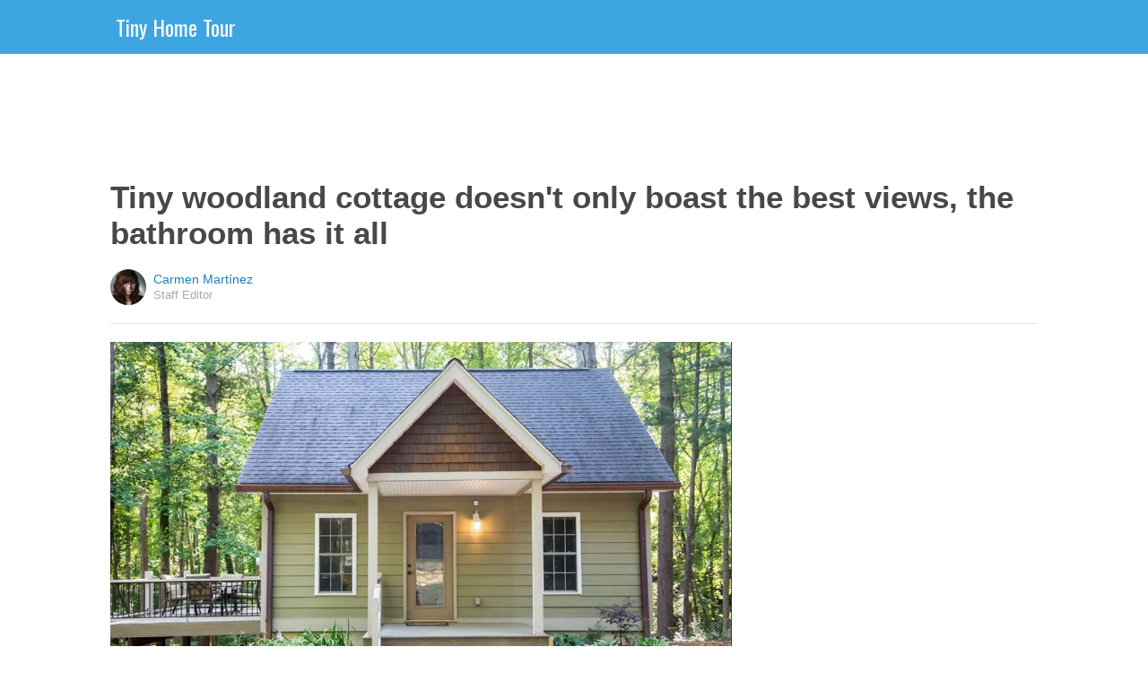

--- FILE ---
content_type: text/html; charset=utf-8
request_url: https://tinyhometour.com/2016/03/07/tiny-woodland-house-for-rent-in-asheville-nc/?src=sidexpromo&eid=51935&pid=56217
body_size: 9001
content:
  <html>
<head>
  <title>Tiny woodland cottage doesn't only boast the best views, the bathroom has it all</title>
  <meta name="viewport" content="user-scalable=no, width=device-width, initial-scale=1" />
  <meta name="apple-mobile-web-app-status-bar-style" content="default" />
  <meta name="apple-mobile-web-app-capable" content="yes" />
  <meta http-equiv="Content-type" content="text/html" charset="UTF-8" />
  <script src='/js/utils.js'></script>
  <script src='/js/json.js'></script>
  <script src='/js/ajax_wrapper.js'></script>
  <script src='/js/sticky_dom_element.js'></script>

  <meta name='keywords' content="Blue Ridge Cottage 5 Acre Forest, doug, airbnb, rental, Blue Ridge Parkway, Smokey Mountains, North Carolina, Asheville" />
	<meta name='description' content="This cute, little tiny home for rent can be found in a 5.5-acre forest in North Carolina, so it's perfect for those seeking for a peaceful and quiet retreat." />  <meta property="og:url" content="https://tinyhometour.com/2016/03/07/tiny-woodland-house-for-rent-in-asheville-nc/">
  <meta property="og:title" content="Tiny woodland cottage doesn't only boast the best views, the bathroom has it all">
  <meta property="og:description" content="This cute, little tiny home for rent can be found in a 5.5-acre forest in North Carolina, so it's perfect for those seeking for a peaceful and quiet retreat.">
  <meta property="og:image" content="https://cdn1.tinyhometour.com/static/2016/03/07/52841e68eea808a6ee2c397feba9b111/naq.jpg">
  <meta property="og:image:width" content="1200">
  <meta property="og:image:height" content="630">
  <meta property="og:site_name" content="TINYHOMETOUR.COM">
  <meta property="og:type" content="article">
  	<meta property="article:author" content="https://www.facebook.com/604516006398342" />
  <meta name="twitter:card" content="summary_large_image">
  <meta name="twitter:url" content="https://tinyhometour.com/2016/03/07/tiny-woodland-house-for-rent-in-asheville-nc/">
  <meta name="twitter:title" content="Tiny woodland cottage doesn't only boast the best views, the bathroom has it all">
  <meta name="twitter:description" content="This cute, little tiny home for rent can be found in a 5.5-acre forest in North Carolina, so it's perfect for those seeking for a peaceful and quiet retreat.">
  <meta name="twitter:image:src" content="https://cdn1.tinyhometour.com/static/2016/03/07/52841e68eea808a6ee2c397feba9b111/naq.jpg" />

  <meta name="aid" content="49988" />
  <script type='text/javascript'>
function DataPolicy() {
}
DataPolicy.REGION = 2;
DataPolicy.COOKIE_CONSENT = 3;
DataPolicy.CP_ID = "1768971196_69705bbc6ec49";


DataPolicy.COOKIE_NAME = 'consent-allowed';
DataPolicy.COOKIE_MAX_AGE = 10*365*24*60*60;
DataPolicy.CONSENT_T = 'i';

DataPolicy.init = function() {
	if (DataPolicy.canPersonalizeAds()) {
		// initialize personalized ads, handled
	}
	if (DataPolicy.canPersonalizeContent()) {
		// initialize personalized content, handled
	}
	if (DataPolicy.cookiesDisabled()) {
		// halt analytics
		window['ga-disable-UA-47042995-1'] = true;
		// halt measurement pixels
		// -handled facebook at pixel load stage - fbq('consent', 'revoke');
		// pause personalized ads
		// -handled at adstack load with canPersonalizeAds call
		// halt personalized content
		// -handled at rtevents with canPersonalizeAds call
	}
}

DataPolicy.getConsent = function() {
	return DataPolicy.COOKIE_CONSENT;
}

DataPolicy.setConsent = function(consent_setting) {
	console.log("Data Policy: Consent set to "+consent_setting);
	// set preference via cookie
	DataPolicy.setConsentCookie(consent_setting);
	// record preference via ajax
	DataPolicy.COOKIE_CONSENT = consent_setting;
	// close dialog
	DataPolicy.closeDialog();
	// initialize cookie-enabled features based on setting
	DataPolicy.initFeatures();
}

DataPolicy.setConsentCookie = function(consent_setting) {
	// set cp_id, cp_consent_setting cookies
	
	var expireDate = new Date();
	expireDate.setFullYear(expireDate.getFullYear()+5);
	document.cookie = "cp_id="+DataPolicy.CP_ID+";expires="+expireDate+";domain=.tinyhometour.com;path=/";
	document.cookie = "cp_consent="+consent_setting+";expires="+expireDate+";domain=.tinyhometour.com;path=/";
	
  var ajax = new Ajax();
  ajax.responseType = Ajax.JSON;
  ajax.ondone = function(response) {
  	if (response) {
  	}
  };
  var p = {
  		cp_id: DataPolicy.CP_ID,
  		cp_consent: consent_setting,
  		cp_domain: "tinyhometour.com",
  		cp_k: ""
  	};
  console.log('Data Policy:',p);
  ajax.post("/ajax/datapolicy.php",p);
}

DataPolicy.initFeatures = function() {
	if (DataPolicy.canPersonalizeContent()) {
		if (window.CPR && window.CPR.init) {
			window.CPR.init();
		}
		// initialize personalized content, rtevents
		if (window.rte && window.rte._sendEvents) {
			window.rte._sendEvents();
		}
	}
	if (DataPolicy.canPersonalizeAds()) {
		// initialize personalized ads
		if (window.fbq) {	// grant fbq
			window.fbq('consent', 'grant');
		}
		// init ads
		if (window.adserver && window.adserver.loadVisibleSlots) {
			window.adserver.loadVisibleSlots();
		}
		// load embed content
		// block-type="embed", block-id block-content-[block-id]
		
		var blocks = document.querySelectorAll("[block-type='embed']");
		var i = 0;
		for (i = 0; i < blocks.length; i++) { 
			// load content into dom
			var block = blocks[i];
			var blockId = block.getAttribute('block-id');
			if (window["json_content_block_"+blockId]) {
				block.innerHTML = window["json_content_block_"+blockId];
			}
		}
	}
}

DataPolicy.canPersonalizeContent = function() {
	if (DataPolicy.getConsent() >= 1) {
		return true;
	}
	return false;
}

DataPolicy.canPersonalizeAds = function() {
	if (DataPolicy.getConsent() >= 2) {
		return true;
	}
	return false;
}

DataPolicy.cookiesDisabled = function() {
	if (DataPolicy.getConsent() <= 0) {
		return true;
	}
	return false;
}

DataPolicy.onDialogLoaded = function() {
	if (DataPolicy.COOKIE_CONSENT == -1 || DataPolicy.COOKIE_CONSENT == 3) {
		DataPolicy.showDialog();
	}
}
DataPolicy.showDialog = function() {
	var dialog = document.getElementById('data-policy-dialog');
	if (dialog) {
		dialog.style.display='inline-block';
	}
}
DataPolicy.closeDialog = function() {
	if (document.getElementById('data-policy-dialog')) {
		document.getElementById('data-policy-dialog').style.display = 'none';
	}
	if (document.getElementById('data-policy-dialog-options')) {
		document.getElementById('data-policy-dialog-options').style.display = 'none';
	}
}

DataPolicy.init();
</script>
<!-- Google tag (gtag.js) -->
<script async src="https://www.googletagmanager.com/gtag/js?id=G-RZ8CW6WQPC"></script>
<script>
  window.dataLayer = window.dataLayer || [];
  function gtag(){dataLayer.push(arguments);}
  gtag('js', new Date());

  gtag('config', 'G-RZ8CW6WQPC');
</script>

<!-- Facebook Pixel Code -->
<script>
!function(f,b,e,v,n,t,s){if(f.fbq)return;n=f.fbq=function(){n.callMethod?
n.callMethod.apply(n,arguments):n.queue.push(arguments)};if(!f._fbq)f._fbq=n;
n.push=n;n.loaded=!0;n.version='2.0';n.queue=[];t=b.createElement(e);t.async=!0;
t.src=v;s=b.getElementsByTagName(e)[0];s.parentNode.insertBefore(t,s)}(window,
document,'script','//connect.facebook.net/en_US/fbevents.js');

fbq('init', '702986679818891');fbq('init', '712894462441598');fbq('track', "PageView");</script>
<noscript><img height="1" width="1" style="display:none"
src="https://www.facebook.com/tr?id=702986679818891&ev=PageView&noscript=1"
/></noscript>
<!-- End Facebook Pixel Code -->  <link rel="canonical" href="http://tinyhometour.com/2016/03/07/tiny-woodland-house-for-rent-in-asheville-nc/" /><!-- Pinterest Tag -->
<script>
!function(e){if(!window.pintrk){window.pintrk = function () {
window.pintrk.queue.push(Array.prototype.slice.call(arguments))};var
      n=window.pintrk;n.queue=[],n.version="3.0";var
      t=document.createElement("script");t.async=!0,t.src=e;var
      r=document.getElementsByTagName("script")[0];
      r.parentNode.insertBefore(t,r)}}("https://s.pinimg.com/ct/core.js");
pintrk('load', '2614295048021');
pintrk('page');
</script>
<noscript>
<img height="1" width="1" style="display:none;" alt=""
      src="https://ct.pinterest.com/v3/?tid=2614295048021&noscript=1" />
</noscript>
<!-- end Pinterest Tag -->
</head>
<body><script src='/js/astack.js?4'></script>
<style type='text/css'>
body {
  font-family:Georgia,serif;
  font-size:18px;
  padding:0px;
  margin:0px;
}

.dot-separator {
  margin-left:4px;
  margin-right:4px;	
}

.article-side-sticky {
	font-size:11px;
	color:#a2a2a2; 
}

.article-side-sticky a {
	font-size:12px;
	color:#7f7f7f; 
	cursor:pointer;
}

.article-side-sticky a:link {
	font-size:12px;
	color:#7f7f7f; 
}

.article-side-sticky a:visited {
	color:#7f7f7f; 
	font-size:12px;
}


.video_container {
  padding:10px;
  margin-top:10px;
  position: relative;
}
.video_container::before {
  content: "";
  display: block;
  margin-top: 56.25%;
}
.video_object {
  bottom: 0;
  left: 0;
  position: absolute;
  right: 0;
  top: 0;
}
.banner_holder {
  position:relative;
}
.banner_holder:before {
  content:"";
  display:block;
  padding-top:52.5%;
  z-index:-1;
  position:relative;
}
.banner_holder > * {
  position:absolute;
  left:0;
  top:0;
  bottom:0;
  right:0;
  background-position:center;
  background-size:cover;
}

a {
  color: #2b86cd;
  text-decoration: none;
}
.btn_fb {
  background: #405e9f none repeat scroll 0 0;
}
.btn_share {
  border: 0 none;
  border-radius: 3px;
  color: #ffffff;
  cursor: pointer;
  font-family: "Helvetica Neue",Arial,Helvetica,Geneva,sans-serif;
  font-size: 16px;
  padding: 15px;
  text-align: center;
}
img, iframe {
  max-width:99%;
}
.fb-like iframe {
  max-width:none;
}
.astack_ad iframe {
  max-width:none;
}
</style>

<link href="/css/common.css?v=1" rel='stylesheet' type='text/css' />
<link href="/css/style_contemporary.css?v=1" rel='stylesheet' type='text/css'>
<link href='/css/tinyhometour.com.css' rel='stylesheet' type='text/css'>
<style type='text/css'>
	.acollapsed {
		display:none;
	}
	
	.ad_sidetop {
		margin-bottom:200px;
	}
	
	
	.article {
		text-align:center;
	}
	.article .inner {
		display:inline-block;
		width:1034px;
	}
	.article .main {
		text-align:left;
		background-color:transparent;
		width:724px;
	}
	.article .side {
		width:300px;
		margin-left:10px;
	}
	.article .headline .title {
		padding:0px;
		margin:0px;
		margin-top:15px;
		margin-bottom:20px;
		font-weight:bold;
		font-family:arial,helvetica,sans-serif;
		font-size:35px;
		color:#484848;
		text-align:left;
	}
	.article .headline .subtitle {
		border-bottom:1px #e6e6e6 solid;
		padding-bottom:20px;
		margin-bottom:20px;
	}
	.article .author {
		text-align:left;
		margin:0px;
		padding:0px;
	}
	.article .headline .banner {
		display:inline-block;
		margin-bottom:25px;
	}
	
	.article .headline .banner img {
		width:700px;
		min-height:350px;
	}
	
	.article .headline .banner .credit {
		margin-top:10px;
		margin-bottom:0px;
		font-size:11px;
		text-transform:uppercase;
		font-family:helvetica, arial, tahoma;
		color:gray;
	}
	.article .banner .credit a {
		color:gray;
		
	}
	
	.article .likebanner {
		width:350px;
	}
	
	
	.article .main .paragraph {
		margin:15px;
		margin-top:25px;
		margin-bottom:25px;
		margin-left:70px;
		margin-right:60px;
		line-height:26px;
		font-family:Georgia,serif;
		font-size:18px;
	}
	
	
	.article .main .image {
		position:relative;
		margin-right:60px;
		margin-top:50px;
		margin-bottom:50px;
	}
	.article .main .image img {
		margin:0px;
		padding:0px;
		width:100%;
	}
	.article .main .image .credit {
		margin-top:10px;
		margin-bottom:0px;
		font-size:11px;
		text-transform:uppercase;
		font-family:helvetica, arial, tahoma;
	}
	.article .main .image .credit a {
		color:gray;
		
	}
	
	.article .main .embed {
    text-align:center;
  }
  
  .article .main .embed iframe {
    max-height:1024px;
    overflow:hidden;
  }
	
	.article .main .credits {
		font-size:11px;
		text-transform:uppercase;
		font-family:helvetica, arial, tahoma;
		display:block;
		color:gray;
		padding:15px;
		padding-top:0px;
		padding-bottom:15px;
		padding-left:0px;
	}
	
	.article .side .related {
		margin-top:400px;
		margin-bottom:200px;
	}
	.article .side .related .title {
		font-size:12px;
		margin:0px;
		padding-top:10px;
		padding-bottom:10px;
		border-top:1px #e6e6e6 solid;
		text-transform:uppercase;
		font-family: helvetica, arial, tahoma;
		font-weight:bold;
		color: #484848;
	}
	
	.side .xarticle {
		margin-top:10px;
		margin-bottom:40px;
	}
	
	.side .xarticle .headline {
		padding:0px;
		margin:5px;
		margin-top:10px;
		font-weight:bold;
		font-family:arial,helvetica,sans-serif;
		font-size:16px;
		color:#484848;
		text-align:left;
	}
	
	.side .banner {
		margin:0px;
		width:300px;
		height:150px;
		background-size:cover;
		background-position:center center;
	}

	.samplead {
		width:728px;
		height:90px;
		background-color:#e6e6e6;
	}
	.samplead2 {
		width:300px;
		height:600px;
		background-color:#e6e6e6;
	}
	.samplead3 {
		width:300px;
		height:250px;
		margin-bottom:200px;
		background-color:#e6e6e6;
	}
</style>	<link href='//fonts.googleapis.com/css?family=Oswald' rel='stylesheet' type='text/css'>		<style type='text/css'>
			
			.header {
				background-color:#3da6e2;
				margin-bottom:15px;
			}
			
		</style><style type='text/css'>
	
	.header .logo {
		font-family:Oswald;
		color:#3da6e2;
	}
	
	.welcome {
		background-image:url("/img/banner_tinyhometour.com.jpg");
		font-family:Oswald;
	}
	
	.inner .label {
		color:#3da6e2;
	}
</style>		<style type='text/css'>
			
			.header {
				background-color:#3da6e2;
				margin-bottom:15px;
			}
			
		</style><div id='header' class='header'>
	<div class='inner'>
		<table style='width:100%;text-align:left;'><tr>
		<td style='width:20%'>
			<div class='logo'>				<a href="https://tinyhometour.com">Tiny Home Tour</a>			</div>
		</td>
		<td>			<div class='subtopics'>
				
			</div>		</td><td style='text-align:right;'>
			<div class='buttons'>
				
			</div>
		</td></tr></table>
	</div>
	
	
</div>


<script type='text/javascript'>
window.lastTop = 0;
window.headerTop = Math.min(Utils.getCoordinates(document.getElementById('header')).top,320);
Utils.addEventListener(window,'scroll',function(e){
		var buffer = 5;
		var view = Utils.getViewRect();
		if (view.top > (window.headerTop + 30) && view.top > window.lastTop + buffer) {
			// scrolled down
			Utils.addClass(document.getElementById('header'),'mini');
			if (view.top > window.headerTop + 500) {
				Utils.addClass(document.getElementById('header'),'hidden');
			}
		}
		else if (view.top < window.lastTop - buffer) {
			// scrolled up
			Utils.removeClass(document.getElementById('header'),'hidden');
			if (view.top < window.headerTop + 30) {
				Utils.removeClass(document.getElementById('header'),'mini');
			}
		}
		if (Math.abs(view.top-window.lastTop) > buffer || view.top == 0) {
			window.lastTop = view.top;
		}
		// add "sticky" js for chrome
		// if distance from top of header is different from scrolltop, set them to be equal, would need to alter hidden class
	});
</script><div style='background-color:white;padding-bottom:10px;padding-top:10px;text-align:center;min-width:970px;width:100%;'>
<div style='display:inline-block;width:970px;height:90px;'>
<script type="text/javascript"><!--
google_ad_client = "ca-pub-7200731081367426";
google_ad_slot = "1681278717";
google_ad_width = 970;
google_ad_height = 90;
//-->
</script>
<script type="text/javascript"
src="//pagead2.googlesyndication.com/pagead/show_ads.js">
</script>
</div>
</div><script>
function sfb(tag,ext) {
  var self = this;
  var md = function() {
    var fburl = "https:\/\/www.facebook.com\/sharer.php?u=https%3A%2F%2Ftinyhometour.com%2F2016%2F03%2F07%2Ftiny-woodland-house-for-rent-in-asheville-nc%2F%3Fsrc%3Dshare_fb_new_49988";
    var url = window.location.href;
    var parts = fburl.substr(fburl.indexOf("?")+1).split("&");
    for(var i = 0 ; i < parts.length ; i++) {
      var pair = parts[i].split("=");
      if(pair.length > 1) {
        if(pair[0]=='u') {
          url = decodeURIComponent(pair[1]);
          break;
        }
      }
    }
    if(true) {
      
    	var width  = 555;
      var height = 580;
      var left   = (window.innerWidth   - width)  / 2;
      var top    = (window.innerHeight - height) / 2;
      var options   = 'status=1' +
                     ',width='  + width  +
                     ',height=' + height +
                     ',top='    + top    +
                     ',left='   + left;
      var params = {
        'u':url
      }
      window.open("//www.facebook.com/sharer.php?"+Ajax.encode(params), '_blank',options);
    }
  }
  md();
}
</script><style type='text/css'>
	.button.print {
		display:inline-block;
		border:1px #484848 solid;
		border-radius:3px;
		padding:5px;
		padding-right:10px;
		padding-left:10px;
		background-color:#f8f8f8;
		color:#484848;
		font-family:arial,verdana;
		font-size:12px;
		font-weight:bold;
		margin-left:70px;
	}
</style><div class='article'>
	<div class='inner'>
		<div class='headline'>
			<h1 class='title n-article-title' itemprop='name'>Tiny woodland cottage doesn't only boast the best views, the bathroom has it all</h1>
			<div class='subtitle n-article-author'>		<table class='author' cellpadding=0 cellspacing=0><tr>
			<td><div style='background-image:url(https://sftimes.s3.amazonaws.com/6/4/8/0/648045c30e673b00b8a7c8b51132d829_c120x120.jpg);' class='author_pic'></div></td>
			<td valign=top>
				<div class='name'>Carmen Martínez</div>
				<div class='detail'>Staff Editor</div>
			</td>
		</tr></table></div>
		</div>
		<table cellspacing=0 cellpadding=0><tr><td valign=top>
			<div class='main'>
				<div class='headline'>
					          <div class='banner'>
						<img src='https://sftimes.s3.amazonaws.com/e/3/1/1/e311ad2bb399747988767b08d966b90c.jpg'>
									<div class='credit'>AirBnB</div>
					</div>
					
				</div>
				
				<div class='n-article-body'><div class='paragraph'>This cute, little tiny home for rent can be found in a 5.5-acre forest in North Carolina, so it's perfect for those seeking for a peaceful and quiet retreat and to get in touch with the mother nature. However, the house also is just 15 minutes away from the city of Asheville so, as its owner Doug puts it in his <a href="https://www.airbnb.com/rooms/3867523" target="_blank">AirBnB</a> post, you get the "best of both worlds!" There's also an easy access from the house to the picturesque and beautiful Blue Ridge Parkway and the Smokey Mountains.&nbsp;</div><div class='paragraph'>However, as we know, location isn't everything when it comes to the perfect home&nbsp;or tiny home. Even if the location is the lush forests of Western North Carolina. A house has to be functional and hopefully pretty, and sometimes that's not easy to get when it comes to a tiny home.&nbsp;</div><div style='text-align:center;' id='ad_in_p'>
<div style='background-color:white;text-align:center;'>
<div style='display:inline-block;min-width:336px;min-height:280px;'>
<div style='text-align:center;'>
<div style='text-transform:uppercase;font-family:Arial, Verdana, Tahoma;font-size:10px;color:gray;'>Advertisement</div>
<script type="text/javascript"><!--
google_ad_client = "ca-pub-7200731081367426";
google_ad_slot = "9064818117";
google_ad_width = 300;
google_ad_height = 250;
//-->
</script>
<script type="text/javascript"
src="//pagead2.googlesyndication.com/pagead/show_ads.js">
</script>
</div>
</div>
</div>
</div><div class='paragraph'>This tiny cottage's facade is simple, yet darling. The double windows shower the inside in natural light.&nbsp;<br>&nbsp;
</div>			<div class='image'>
				<img src='https://sftimes.s3.amazonaws.com/a/6/6/d/a66d53ff6f18d49dd3d210d48ef4c016.jpg'>				<div class='credit'><a target="_blank" href="https://www.airbnb.com/rooms/3867523">AirBnB</a></div>
			</div><div class='paragraph'>The king bed is completely new, and provides you with the comfort and rest you need after those long walks you would take in the surrounding forest.&nbsp;</div>			<div class='image'>
				<img src='https://sftimes.s3.amazonaws.com/7/6/0/d/760d90561261977d02444d8089fcd50c.jpg'>				<div class='credit'><a target="_blank" href="https://www.airbnb.com/rooms/3867523">AirBnB</a></div>
			</div><div class='paragraph'>The living room has been decorated in neutral tones and in a very minimalist way, so the beautiful stained glass lamp really stands out against the background.&nbsp;</div>			<div class='image'>
				<img src='https://sftimes.s3.amazonaws.com/0/d/a/c/0dac5124a664dd3e54ee4abb7d39d086.jpg'>				<div class='credit'><a target="_blank" href="https://www.airbnb.com/rooms/3867523">AirBnB</a></div>
			</div><div class='paragraph'>The fully equiped kitchen is one of the greatest advantages of this home. It comes with a full size refrigerator, diswasher, four-burner stove and oven, as well as all the small appliances you could think of: from a toaster to a microwave.&nbsp;</div>			<div class='image'>
				<img src='https://sftimes.s3.amazonaws.com/1/2/3/8/1238a25639f605205f291c7e2a98bc56.jpg'>				<div class='credit'><a target="_blank" href="https://www.airbnb.com/rooms/3867523">AirBnB</a></div>
			</div><div class='paragraph'>Finally, the bathroom. A room where the owners have think of it all for the comfort of their guests.&nbsp;</div><div class='paragraph'>It not only is a complete bathroom with shower and bathtub, but also boasts something that we don't usually see in a tiny home: a brand new front load washer and dryer. In case this wasn't convenient enough, the owners also provide their guests with laundry soap and clean linens and towels.&nbsp;</div>			<div class='image'>
				<img src='https://sftimes.s3.amazonaws.com/0/5/9/c/059c60233dfb94b1ed1bea2fb010fd45.jpg'>				<div class='credit'><a target="_blank" href="https://www.airbnb.com/rooms/3867523">AirBnB</a></div>
			</div><div class='paragraph'>Finally, one of the best features of this house is - obviously, its gorgeous deck. Another thing you don't normally see in a tiny home.&nbsp;</div>			<div class='image'>
				<img src='https://sftimes.s3.amazonaws.com/1/3/8/d/138dbbd32675c909704cf30adf76ae99.jpg'>				<div class='credit'><a target="_blank" href="https://www.airbnb.com/rooms/3867523">AirBnB</a></div>
			</div><div class='paragraph'>Having breakfast in this spot has to be absolutely delightful on a warm morning.&nbsp;</div>			<div class='image'>
				<img src='https://sftimes.s3.amazonaws.com/f/0/1/b/f01be70e48432b6a50971b0df8d504b7.jpg'>				<div class='credit'><a target="_blank" href="https://www.airbnb.com/rooms/3867523">AirBnB</a></div>
			</div><div class='paragraph'>The beautiful views from the deck give this tiny abode an extra level of awesomeness.&nbsp;</div>			<div class='image'>
				<img src='https://sftimes.s3.amazonaws.com/c/f/9/3/cf93294bcdcba2c0d50b8ee85861225f.jpg'>				<div class='credit'><a target="_blank" href="https://www.airbnb.com/rooms/3867523">AirBnB</a></div>
			</div><div class='paragraph'>Imagine waking up to this gorgeous landscape!&nbsp;</div>			<div class='image'>
				<img src='https://sftimes.s3.amazonaws.com/6/1/5/7/615764b1836b4cd4a125bcd1bfb301cd.jpg'>				<div class='credit'><a target="_blank" href="https://www.airbnb.com/rooms/3867523">AirBnB</a></div>
			</div><iframe name="acov_d_abovepromo" src="https://sfglobe.com/xframe.php#acov=%255B%2522sfg%2522%252C%252249988%2522%252C%2522eid%253D51935%2526src%253Dsidexpromo%2522%252C%2522d_abovepromo%2522%252C1768971196%252C6%255D&u=https%3A%2F%2Ftinyhometour.com%2F2016%2F03%2F07%2Ftiny-woodland-house-for-rent-in-asheville-nc%2F%3Fsrc%3Dsidexpromo%26eid%3D51935%26pid%3D56217&h=https%3A%2F%2Ftinyhometour.com" style='position:absolute;left:-100px;top:-100px;width:1px;height:1px;overflow:hidden;margin:0px;padding:0px;border:0px none;'></iframe>
<div style='text-align:center;' class='astack_ad'><div id='a_container_d_abovepromo_069705bbc78c6f'><div style='text-align:center;'>
<div style='text-transform:uppercase;font-family:Arial, Verdana, Tahoma;font-size:10px;color:gray;'>Advertisement</div>
<div style='text-align:center;' class='ad_abovepromo'>
<script type="text/javascript"><!--
google_ad_client = "ca-pub-7200731081367426";
google_ad_slot = "3237167277";
google_ad_width = 300;
google_ad_height = 250;
//-->
</script>
<script type="text/javascript"
src="//pagead2.googlesyndication.com/pagead/show_ads.js">
</script>
</div>
</div></div></div>
<script type='text/javascript'>
(function(i,n,t,k) {
  var el = document.getElementById(i);
  var iw = AStack.init(t,el,[]);
  AStack.header(t,null);
  AStack.footer(t,null);
  AStack.show(t,n,false,iw);
  AStack.ks[t][iw] = k;
})('a_container_d_abovepromo_069705bbc78c6f','adx','d_abovepromo',"[\"sfg\",\"49988\",\"eid=51935&src=sidexpromo\",\"d_abovepromo\",1768971196,6]");
</script>
<script src='//sfglobe.com/js/advert.js'></script>
<script type='text/javascript'>
(function(k,uf,v,t,n) {
  if(document.getElementById('advert_test')) {
    try {
      if(document.getElementById('advert_test').parentNode) {
        //document.getElementById('advert_test').parentNode.removeChild(document.getElementById('advert_test'));
      }
    }catch(e){}
    new Ajax().post('/ajax/acov.php',{'m':'i','k':k});
    if(v) {
      v = parseFloat(v);
      if(v) {
        var va = false;
        var c = function() {
          var f = false;
          if(AStack.networks[t] && AStack.ks[t]) {
            for(var i = 0 ; i < AStack.elements[t].length ; i++) {
              if(AStack.ks[t][i] == k && AStack.networks[t][i][AStack.networks[t][i].length-1] == n) {
                f = true;
                break;
              }
            }
          }
          if(f && !va) {
            va = true;
            if(!AStack.v) {
              AStack.v = 0;
            }
            AStack.v = Math.round(100*(AStack.v + v),2)/100;
            setTimeout(c,100);
          }
          else if (!f && va) {
            va = false;
            AStack.v = Math.round(100*(AStack.v - v),2)/100;
          }
        };
        
        var ir = false;
        var rc = function() {
          if(!ir) {
            if(document.readyState == 'complete' || document.readyState == 'interactive') {
              ir = new Date().getTime();
              setTimeout(c,5000);
            }
            else {
              setTimeout(rc,100);
            }
          }
        }
        setTimeout(rc,0);
      }
    }
  }
})("[\"sfg\",\"49988\",\"eid=51935&src=sidexpromo\",\"d_abovepromo\",1768971196,6]","https://sfglobe.com/xframe.php#acov=%255B%2522sfg%2522%252C%252249988%2522%252C%2522eid%253D51935%2526src%253Dsidexpromo%2522%252C%2522d_abovepromo%2522%252C1768971196%252C6%255D&u=https%3A%2F%2Ftinyhometour.com%2F2016%2F03%2F07%2Ftiny-woodland-house-for-rent-in-asheville-nc%2F%3Fsrc%3Dsidexpromo%26eid%3D51935%26pid%3D56217&h=https%3A%2F%2Ftinyhometour.com","1.92",'d_abovepromo','adx');
</script><div class='paragraph'>What did you think of this tiny woodland abode?&nbsp;Be sure to SHARE with other tiny home enthusiasts!</div></div>					<div class='credits'>
		Resources <span><a target="_blank" href="https://www.airbnb.com/rooms/3867523">AirBnB</a></span>
	</div>
								<div style='margin-right:60px;'><div id='sticky-footer-anchor' style='width:1px;height:1px;overflow:hidden;'></div>
<div id='sticky-footer' style='width:100%;max-width:1034px;z-index:10;-webkit-transition: bottom 0.5s;transition: bottom 0.5s;text-align:center;border:1px #e6e6e6 solid;position:fixed;bottom:-100px;background-color:white;padding-top:8px;padding-bottom:8px;font-size:13px;color:#484848;font-family:arial,helvetica;'>
	<a style='color:#484848;' href='/'>&copy; Tiny Home Tour</a> &nbsp; &nbsp; 
	<a style='color:#484848;' href='http://optout.aboutads.info'>About Ads</a> &nbsp;  &nbsp; 
	<a style='color:#484848;' href='/terms.php'>Terms of Use</a> &nbsp;  &nbsp; 
	<a style='color:#484848;' href='/privacy.php'>Privacy Policy</a> &nbsp;  &nbsp; 
	<a style='color:#484848;' href='/ccpa/donotsellmyinfo.php'>Do Not Sell My Info</a>
</div>
<script type='text/javascript'>

var stickyFooterOnScroll = false;
window.addEventListener('scroll',function() {
	if (!stickyFooterOnScroll) {
		stickyFooterOnScroll = true;
		var stickyanchor = document.getElementById('sticky-footer-anchor');
		if (stickyanchor && stickyanchor.getBoundingClientRect) {
			var rect = stickyanchor.getBoundingClientRect();
			if (rect.top < 1000) {
				// within view
				document.getElementById('sticky-footer').style.bottom = '0px';
			}
			else {
				document.getElementById('sticky-footer').style.bottom = '-100px';
			}
		}
		setTimeout(function(){
			stickyFooterOnScroll = false;
		},250);
	}
});
</script><br>				</div>
			</div>
		</td><td valign=top>
			<div class='side'>
				
				<div id='sidebarad' stickyTop="10">
<div style='margin-top:0px;margin-bottom:20px;width:300px;'>
<script type="text/javascript"><!--
google_ad_client = "ca-pub-7200731081367426";
google_ad_slot = "9563256957";
google_ad_width = 300;
google_ad_height = 600;
//-->
</script>
<script type="text/javascript"
src="//pagead2.googlesyndication.com/pagead/show_ads.js">
</script>
</div>


				<div class='related' style='margin-top:0px;'>
					<div class='title'>More From Tiny Home Tour</div>
					<div>
									<a href='https://remedydaily.com/2016/02/23/what-egg-yolk-color-can-reveal-about-the-chicken-it-came-from/?src=sidexpromo&eid=51935&pid=49988'><div class='xarticle'>
				<div class='banner' style='background-image:url("https://sftimes.s3.amazonaws.com/7/3/d/0/73d035e5f8b31d077d3228bd9f78e4a4.jpg");'></div>
				<div class='headline'>
					Darn, I didn't guess right!
				</div>
			</div></a>			<a href='https://cooktopcove.com/2022/05/14/target-will-begin-paying-staff-24hr-as-an-initial-wage/?src=sidexpromo&eid=51935&pid=49988'><div class='xarticle'>
				<div class='banner' style='background-image:url("https://sftimes.s3.amazonaws.com/3/a/5/f/3a5fd1619a26e7f19b7187041d31a890.jpg");'></div>
				<div class='headline'>
					Love to hear this!
				</div>
			</div></a>			<a href='https://remedydaily.com/2016/04/18/7-alternative-uses-for-vicks-vaporub/?src=sidexpromo&eid=51935&pid=49988'><div class='xarticle'>
				<div class='banner' style='background-image:url("https://sftimes.s3.amazonaws.com/f/2/f/1/f2f12a19486d17ca592e7e28bb397d62.jpg");'></div>
				<div class='headline'>
					Put a cotton ball with VapoRub in your ear & get this effect
				</div>
			</div></a>
					</div>
				</div>

</div>    
<script type='text/javascript'>
new StickyDomElement(document.getElementById('sidebarad'));
</script>
				
			</div>
		</td></tr></table>
	</div>
</div></body>
</html>

--- FILE ---
content_type: text/html; charset=utf-8
request_url: https://www.google.com/recaptcha/api2/aframe
body_size: 270
content:
<!DOCTYPE HTML><html><head><meta http-equiv="content-type" content="text/html; charset=UTF-8"></head><body><script nonce="VXO3q4u0bFDCx6BYKf9zyw">/** Anti-fraud and anti-abuse applications only. See google.com/recaptcha */ try{var clients={'sodar':'https://pagead2.googlesyndication.com/pagead/sodar?'};window.addEventListener("message",function(a){try{if(a.source===window.parent){var b=JSON.parse(a.data);var c=clients[b['id']];if(c){var d=document.createElement('img');d.src=c+b['params']+'&rc='+(localStorage.getItem("rc::a")?sessionStorage.getItem("rc::b"):"");window.document.body.appendChild(d);sessionStorage.setItem("rc::e",parseInt(sessionStorage.getItem("rc::e")||0)+1);localStorage.setItem("rc::h",'1768971199602');}}}catch(b){}});window.parent.postMessage("_grecaptcha_ready", "*");}catch(b){}</script></body></html>

--- FILE ---
content_type: text/css
request_url: https://tinyhometour.com/css/tinyhometour.com.css
body_size: 189
content:

body {
	font-family: 'Arimo',verdana !important; 
}

.article-title {
	font-family: 'Slabo 27px', serif !important;
}

.article-details {
	margin-top:10px;
	margin-bottom:10px;
	font-size:11px;
	text-transform:uppercase;
}

.credit_citation {
	font-size:11px;
	color:#ccc;
	margin-top:3px;
	font-style:italic;
}

.credit_citation a {
	color:#a1a1a1;
}	

.article-body {
	line-height:23px !important;
	font-family: 'Arimo',verdana !important; 	
}